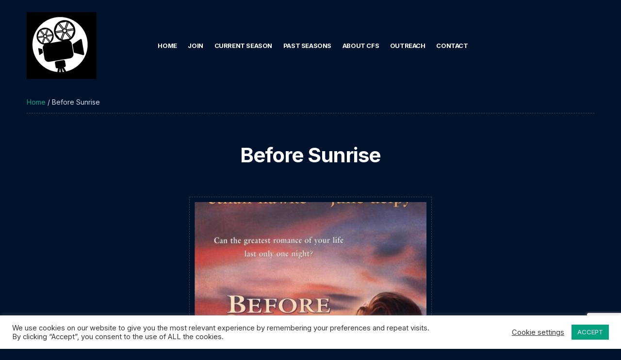

--- FILE ---
content_type: text/html; charset=utf-8
request_url: https://www.google.com/recaptcha/api2/anchor?ar=1&k=6Lfl7Y8aAAAAAJ41HSL4xiiszs9gl-WX1QHY5tlr&co=aHR0cHM6Ly9jaGlsdGVybmZpbG1zb2NpZXR5Lm9yZy51azo0NDM.&hl=en&v=PoyoqOPhxBO7pBk68S4YbpHZ&size=invisible&anchor-ms=20000&execute-ms=30000&cb=nbeup1vp7oke
body_size: 48853
content:
<!DOCTYPE HTML><html dir="ltr" lang="en"><head><meta http-equiv="Content-Type" content="text/html; charset=UTF-8">
<meta http-equiv="X-UA-Compatible" content="IE=edge">
<title>reCAPTCHA</title>
<style type="text/css">
/* cyrillic-ext */
@font-face {
  font-family: 'Roboto';
  font-style: normal;
  font-weight: 400;
  font-stretch: 100%;
  src: url(//fonts.gstatic.com/s/roboto/v48/KFO7CnqEu92Fr1ME7kSn66aGLdTylUAMa3GUBHMdazTgWw.woff2) format('woff2');
  unicode-range: U+0460-052F, U+1C80-1C8A, U+20B4, U+2DE0-2DFF, U+A640-A69F, U+FE2E-FE2F;
}
/* cyrillic */
@font-face {
  font-family: 'Roboto';
  font-style: normal;
  font-weight: 400;
  font-stretch: 100%;
  src: url(//fonts.gstatic.com/s/roboto/v48/KFO7CnqEu92Fr1ME7kSn66aGLdTylUAMa3iUBHMdazTgWw.woff2) format('woff2');
  unicode-range: U+0301, U+0400-045F, U+0490-0491, U+04B0-04B1, U+2116;
}
/* greek-ext */
@font-face {
  font-family: 'Roboto';
  font-style: normal;
  font-weight: 400;
  font-stretch: 100%;
  src: url(//fonts.gstatic.com/s/roboto/v48/KFO7CnqEu92Fr1ME7kSn66aGLdTylUAMa3CUBHMdazTgWw.woff2) format('woff2');
  unicode-range: U+1F00-1FFF;
}
/* greek */
@font-face {
  font-family: 'Roboto';
  font-style: normal;
  font-weight: 400;
  font-stretch: 100%;
  src: url(//fonts.gstatic.com/s/roboto/v48/KFO7CnqEu92Fr1ME7kSn66aGLdTylUAMa3-UBHMdazTgWw.woff2) format('woff2');
  unicode-range: U+0370-0377, U+037A-037F, U+0384-038A, U+038C, U+038E-03A1, U+03A3-03FF;
}
/* math */
@font-face {
  font-family: 'Roboto';
  font-style: normal;
  font-weight: 400;
  font-stretch: 100%;
  src: url(//fonts.gstatic.com/s/roboto/v48/KFO7CnqEu92Fr1ME7kSn66aGLdTylUAMawCUBHMdazTgWw.woff2) format('woff2');
  unicode-range: U+0302-0303, U+0305, U+0307-0308, U+0310, U+0312, U+0315, U+031A, U+0326-0327, U+032C, U+032F-0330, U+0332-0333, U+0338, U+033A, U+0346, U+034D, U+0391-03A1, U+03A3-03A9, U+03B1-03C9, U+03D1, U+03D5-03D6, U+03F0-03F1, U+03F4-03F5, U+2016-2017, U+2034-2038, U+203C, U+2040, U+2043, U+2047, U+2050, U+2057, U+205F, U+2070-2071, U+2074-208E, U+2090-209C, U+20D0-20DC, U+20E1, U+20E5-20EF, U+2100-2112, U+2114-2115, U+2117-2121, U+2123-214F, U+2190, U+2192, U+2194-21AE, U+21B0-21E5, U+21F1-21F2, U+21F4-2211, U+2213-2214, U+2216-22FF, U+2308-230B, U+2310, U+2319, U+231C-2321, U+2336-237A, U+237C, U+2395, U+239B-23B7, U+23D0, U+23DC-23E1, U+2474-2475, U+25AF, U+25B3, U+25B7, U+25BD, U+25C1, U+25CA, U+25CC, U+25FB, U+266D-266F, U+27C0-27FF, U+2900-2AFF, U+2B0E-2B11, U+2B30-2B4C, U+2BFE, U+3030, U+FF5B, U+FF5D, U+1D400-1D7FF, U+1EE00-1EEFF;
}
/* symbols */
@font-face {
  font-family: 'Roboto';
  font-style: normal;
  font-weight: 400;
  font-stretch: 100%;
  src: url(//fonts.gstatic.com/s/roboto/v48/KFO7CnqEu92Fr1ME7kSn66aGLdTylUAMaxKUBHMdazTgWw.woff2) format('woff2');
  unicode-range: U+0001-000C, U+000E-001F, U+007F-009F, U+20DD-20E0, U+20E2-20E4, U+2150-218F, U+2190, U+2192, U+2194-2199, U+21AF, U+21E6-21F0, U+21F3, U+2218-2219, U+2299, U+22C4-22C6, U+2300-243F, U+2440-244A, U+2460-24FF, U+25A0-27BF, U+2800-28FF, U+2921-2922, U+2981, U+29BF, U+29EB, U+2B00-2BFF, U+4DC0-4DFF, U+FFF9-FFFB, U+10140-1018E, U+10190-1019C, U+101A0, U+101D0-101FD, U+102E0-102FB, U+10E60-10E7E, U+1D2C0-1D2D3, U+1D2E0-1D37F, U+1F000-1F0FF, U+1F100-1F1AD, U+1F1E6-1F1FF, U+1F30D-1F30F, U+1F315, U+1F31C, U+1F31E, U+1F320-1F32C, U+1F336, U+1F378, U+1F37D, U+1F382, U+1F393-1F39F, U+1F3A7-1F3A8, U+1F3AC-1F3AF, U+1F3C2, U+1F3C4-1F3C6, U+1F3CA-1F3CE, U+1F3D4-1F3E0, U+1F3ED, U+1F3F1-1F3F3, U+1F3F5-1F3F7, U+1F408, U+1F415, U+1F41F, U+1F426, U+1F43F, U+1F441-1F442, U+1F444, U+1F446-1F449, U+1F44C-1F44E, U+1F453, U+1F46A, U+1F47D, U+1F4A3, U+1F4B0, U+1F4B3, U+1F4B9, U+1F4BB, U+1F4BF, U+1F4C8-1F4CB, U+1F4D6, U+1F4DA, U+1F4DF, U+1F4E3-1F4E6, U+1F4EA-1F4ED, U+1F4F7, U+1F4F9-1F4FB, U+1F4FD-1F4FE, U+1F503, U+1F507-1F50B, U+1F50D, U+1F512-1F513, U+1F53E-1F54A, U+1F54F-1F5FA, U+1F610, U+1F650-1F67F, U+1F687, U+1F68D, U+1F691, U+1F694, U+1F698, U+1F6AD, U+1F6B2, U+1F6B9-1F6BA, U+1F6BC, U+1F6C6-1F6CF, U+1F6D3-1F6D7, U+1F6E0-1F6EA, U+1F6F0-1F6F3, U+1F6F7-1F6FC, U+1F700-1F7FF, U+1F800-1F80B, U+1F810-1F847, U+1F850-1F859, U+1F860-1F887, U+1F890-1F8AD, U+1F8B0-1F8BB, U+1F8C0-1F8C1, U+1F900-1F90B, U+1F93B, U+1F946, U+1F984, U+1F996, U+1F9E9, U+1FA00-1FA6F, U+1FA70-1FA7C, U+1FA80-1FA89, U+1FA8F-1FAC6, U+1FACE-1FADC, U+1FADF-1FAE9, U+1FAF0-1FAF8, U+1FB00-1FBFF;
}
/* vietnamese */
@font-face {
  font-family: 'Roboto';
  font-style: normal;
  font-weight: 400;
  font-stretch: 100%;
  src: url(//fonts.gstatic.com/s/roboto/v48/KFO7CnqEu92Fr1ME7kSn66aGLdTylUAMa3OUBHMdazTgWw.woff2) format('woff2');
  unicode-range: U+0102-0103, U+0110-0111, U+0128-0129, U+0168-0169, U+01A0-01A1, U+01AF-01B0, U+0300-0301, U+0303-0304, U+0308-0309, U+0323, U+0329, U+1EA0-1EF9, U+20AB;
}
/* latin-ext */
@font-face {
  font-family: 'Roboto';
  font-style: normal;
  font-weight: 400;
  font-stretch: 100%;
  src: url(//fonts.gstatic.com/s/roboto/v48/KFO7CnqEu92Fr1ME7kSn66aGLdTylUAMa3KUBHMdazTgWw.woff2) format('woff2');
  unicode-range: U+0100-02BA, U+02BD-02C5, U+02C7-02CC, U+02CE-02D7, U+02DD-02FF, U+0304, U+0308, U+0329, U+1D00-1DBF, U+1E00-1E9F, U+1EF2-1EFF, U+2020, U+20A0-20AB, U+20AD-20C0, U+2113, U+2C60-2C7F, U+A720-A7FF;
}
/* latin */
@font-face {
  font-family: 'Roboto';
  font-style: normal;
  font-weight: 400;
  font-stretch: 100%;
  src: url(//fonts.gstatic.com/s/roboto/v48/KFO7CnqEu92Fr1ME7kSn66aGLdTylUAMa3yUBHMdazQ.woff2) format('woff2');
  unicode-range: U+0000-00FF, U+0131, U+0152-0153, U+02BB-02BC, U+02C6, U+02DA, U+02DC, U+0304, U+0308, U+0329, U+2000-206F, U+20AC, U+2122, U+2191, U+2193, U+2212, U+2215, U+FEFF, U+FFFD;
}
/* cyrillic-ext */
@font-face {
  font-family: 'Roboto';
  font-style: normal;
  font-weight: 500;
  font-stretch: 100%;
  src: url(//fonts.gstatic.com/s/roboto/v48/KFO7CnqEu92Fr1ME7kSn66aGLdTylUAMa3GUBHMdazTgWw.woff2) format('woff2');
  unicode-range: U+0460-052F, U+1C80-1C8A, U+20B4, U+2DE0-2DFF, U+A640-A69F, U+FE2E-FE2F;
}
/* cyrillic */
@font-face {
  font-family: 'Roboto';
  font-style: normal;
  font-weight: 500;
  font-stretch: 100%;
  src: url(//fonts.gstatic.com/s/roboto/v48/KFO7CnqEu92Fr1ME7kSn66aGLdTylUAMa3iUBHMdazTgWw.woff2) format('woff2');
  unicode-range: U+0301, U+0400-045F, U+0490-0491, U+04B0-04B1, U+2116;
}
/* greek-ext */
@font-face {
  font-family: 'Roboto';
  font-style: normal;
  font-weight: 500;
  font-stretch: 100%;
  src: url(//fonts.gstatic.com/s/roboto/v48/KFO7CnqEu92Fr1ME7kSn66aGLdTylUAMa3CUBHMdazTgWw.woff2) format('woff2');
  unicode-range: U+1F00-1FFF;
}
/* greek */
@font-face {
  font-family: 'Roboto';
  font-style: normal;
  font-weight: 500;
  font-stretch: 100%;
  src: url(//fonts.gstatic.com/s/roboto/v48/KFO7CnqEu92Fr1ME7kSn66aGLdTylUAMa3-UBHMdazTgWw.woff2) format('woff2');
  unicode-range: U+0370-0377, U+037A-037F, U+0384-038A, U+038C, U+038E-03A1, U+03A3-03FF;
}
/* math */
@font-face {
  font-family: 'Roboto';
  font-style: normal;
  font-weight: 500;
  font-stretch: 100%;
  src: url(//fonts.gstatic.com/s/roboto/v48/KFO7CnqEu92Fr1ME7kSn66aGLdTylUAMawCUBHMdazTgWw.woff2) format('woff2');
  unicode-range: U+0302-0303, U+0305, U+0307-0308, U+0310, U+0312, U+0315, U+031A, U+0326-0327, U+032C, U+032F-0330, U+0332-0333, U+0338, U+033A, U+0346, U+034D, U+0391-03A1, U+03A3-03A9, U+03B1-03C9, U+03D1, U+03D5-03D6, U+03F0-03F1, U+03F4-03F5, U+2016-2017, U+2034-2038, U+203C, U+2040, U+2043, U+2047, U+2050, U+2057, U+205F, U+2070-2071, U+2074-208E, U+2090-209C, U+20D0-20DC, U+20E1, U+20E5-20EF, U+2100-2112, U+2114-2115, U+2117-2121, U+2123-214F, U+2190, U+2192, U+2194-21AE, U+21B0-21E5, U+21F1-21F2, U+21F4-2211, U+2213-2214, U+2216-22FF, U+2308-230B, U+2310, U+2319, U+231C-2321, U+2336-237A, U+237C, U+2395, U+239B-23B7, U+23D0, U+23DC-23E1, U+2474-2475, U+25AF, U+25B3, U+25B7, U+25BD, U+25C1, U+25CA, U+25CC, U+25FB, U+266D-266F, U+27C0-27FF, U+2900-2AFF, U+2B0E-2B11, U+2B30-2B4C, U+2BFE, U+3030, U+FF5B, U+FF5D, U+1D400-1D7FF, U+1EE00-1EEFF;
}
/* symbols */
@font-face {
  font-family: 'Roboto';
  font-style: normal;
  font-weight: 500;
  font-stretch: 100%;
  src: url(//fonts.gstatic.com/s/roboto/v48/KFO7CnqEu92Fr1ME7kSn66aGLdTylUAMaxKUBHMdazTgWw.woff2) format('woff2');
  unicode-range: U+0001-000C, U+000E-001F, U+007F-009F, U+20DD-20E0, U+20E2-20E4, U+2150-218F, U+2190, U+2192, U+2194-2199, U+21AF, U+21E6-21F0, U+21F3, U+2218-2219, U+2299, U+22C4-22C6, U+2300-243F, U+2440-244A, U+2460-24FF, U+25A0-27BF, U+2800-28FF, U+2921-2922, U+2981, U+29BF, U+29EB, U+2B00-2BFF, U+4DC0-4DFF, U+FFF9-FFFB, U+10140-1018E, U+10190-1019C, U+101A0, U+101D0-101FD, U+102E0-102FB, U+10E60-10E7E, U+1D2C0-1D2D3, U+1D2E0-1D37F, U+1F000-1F0FF, U+1F100-1F1AD, U+1F1E6-1F1FF, U+1F30D-1F30F, U+1F315, U+1F31C, U+1F31E, U+1F320-1F32C, U+1F336, U+1F378, U+1F37D, U+1F382, U+1F393-1F39F, U+1F3A7-1F3A8, U+1F3AC-1F3AF, U+1F3C2, U+1F3C4-1F3C6, U+1F3CA-1F3CE, U+1F3D4-1F3E0, U+1F3ED, U+1F3F1-1F3F3, U+1F3F5-1F3F7, U+1F408, U+1F415, U+1F41F, U+1F426, U+1F43F, U+1F441-1F442, U+1F444, U+1F446-1F449, U+1F44C-1F44E, U+1F453, U+1F46A, U+1F47D, U+1F4A3, U+1F4B0, U+1F4B3, U+1F4B9, U+1F4BB, U+1F4BF, U+1F4C8-1F4CB, U+1F4D6, U+1F4DA, U+1F4DF, U+1F4E3-1F4E6, U+1F4EA-1F4ED, U+1F4F7, U+1F4F9-1F4FB, U+1F4FD-1F4FE, U+1F503, U+1F507-1F50B, U+1F50D, U+1F512-1F513, U+1F53E-1F54A, U+1F54F-1F5FA, U+1F610, U+1F650-1F67F, U+1F687, U+1F68D, U+1F691, U+1F694, U+1F698, U+1F6AD, U+1F6B2, U+1F6B9-1F6BA, U+1F6BC, U+1F6C6-1F6CF, U+1F6D3-1F6D7, U+1F6E0-1F6EA, U+1F6F0-1F6F3, U+1F6F7-1F6FC, U+1F700-1F7FF, U+1F800-1F80B, U+1F810-1F847, U+1F850-1F859, U+1F860-1F887, U+1F890-1F8AD, U+1F8B0-1F8BB, U+1F8C0-1F8C1, U+1F900-1F90B, U+1F93B, U+1F946, U+1F984, U+1F996, U+1F9E9, U+1FA00-1FA6F, U+1FA70-1FA7C, U+1FA80-1FA89, U+1FA8F-1FAC6, U+1FACE-1FADC, U+1FADF-1FAE9, U+1FAF0-1FAF8, U+1FB00-1FBFF;
}
/* vietnamese */
@font-face {
  font-family: 'Roboto';
  font-style: normal;
  font-weight: 500;
  font-stretch: 100%;
  src: url(//fonts.gstatic.com/s/roboto/v48/KFO7CnqEu92Fr1ME7kSn66aGLdTylUAMa3OUBHMdazTgWw.woff2) format('woff2');
  unicode-range: U+0102-0103, U+0110-0111, U+0128-0129, U+0168-0169, U+01A0-01A1, U+01AF-01B0, U+0300-0301, U+0303-0304, U+0308-0309, U+0323, U+0329, U+1EA0-1EF9, U+20AB;
}
/* latin-ext */
@font-face {
  font-family: 'Roboto';
  font-style: normal;
  font-weight: 500;
  font-stretch: 100%;
  src: url(//fonts.gstatic.com/s/roboto/v48/KFO7CnqEu92Fr1ME7kSn66aGLdTylUAMa3KUBHMdazTgWw.woff2) format('woff2');
  unicode-range: U+0100-02BA, U+02BD-02C5, U+02C7-02CC, U+02CE-02D7, U+02DD-02FF, U+0304, U+0308, U+0329, U+1D00-1DBF, U+1E00-1E9F, U+1EF2-1EFF, U+2020, U+20A0-20AB, U+20AD-20C0, U+2113, U+2C60-2C7F, U+A720-A7FF;
}
/* latin */
@font-face {
  font-family: 'Roboto';
  font-style: normal;
  font-weight: 500;
  font-stretch: 100%;
  src: url(//fonts.gstatic.com/s/roboto/v48/KFO7CnqEu92Fr1ME7kSn66aGLdTylUAMa3yUBHMdazQ.woff2) format('woff2');
  unicode-range: U+0000-00FF, U+0131, U+0152-0153, U+02BB-02BC, U+02C6, U+02DA, U+02DC, U+0304, U+0308, U+0329, U+2000-206F, U+20AC, U+2122, U+2191, U+2193, U+2212, U+2215, U+FEFF, U+FFFD;
}
/* cyrillic-ext */
@font-face {
  font-family: 'Roboto';
  font-style: normal;
  font-weight: 900;
  font-stretch: 100%;
  src: url(//fonts.gstatic.com/s/roboto/v48/KFO7CnqEu92Fr1ME7kSn66aGLdTylUAMa3GUBHMdazTgWw.woff2) format('woff2');
  unicode-range: U+0460-052F, U+1C80-1C8A, U+20B4, U+2DE0-2DFF, U+A640-A69F, U+FE2E-FE2F;
}
/* cyrillic */
@font-face {
  font-family: 'Roboto';
  font-style: normal;
  font-weight: 900;
  font-stretch: 100%;
  src: url(//fonts.gstatic.com/s/roboto/v48/KFO7CnqEu92Fr1ME7kSn66aGLdTylUAMa3iUBHMdazTgWw.woff2) format('woff2');
  unicode-range: U+0301, U+0400-045F, U+0490-0491, U+04B0-04B1, U+2116;
}
/* greek-ext */
@font-face {
  font-family: 'Roboto';
  font-style: normal;
  font-weight: 900;
  font-stretch: 100%;
  src: url(//fonts.gstatic.com/s/roboto/v48/KFO7CnqEu92Fr1ME7kSn66aGLdTylUAMa3CUBHMdazTgWw.woff2) format('woff2');
  unicode-range: U+1F00-1FFF;
}
/* greek */
@font-face {
  font-family: 'Roboto';
  font-style: normal;
  font-weight: 900;
  font-stretch: 100%;
  src: url(//fonts.gstatic.com/s/roboto/v48/KFO7CnqEu92Fr1ME7kSn66aGLdTylUAMa3-UBHMdazTgWw.woff2) format('woff2');
  unicode-range: U+0370-0377, U+037A-037F, U+0384-038A, U+038C, U+038E-03A1, U+03A3-03FF;
}
/* math */
@font-face {
  font-family: 'Roboto';
  font-style: normal;
  font-weight: 900;
  font-stretch: 100%;
  src: url(//fonts.gstatic.com/s/roboto/v48/KFO7CnqEu92Fr1ME7kSn66aGLdTylUAMawCUBHMdazTgWw.woff2) format('woff2');
  unicode-range: U+0302-0303, U+0305, U+0307-0308, U+0310, U+0312, U+0315, U+031A, U+0326-0327, U+032C, U+032F-0330, U+0332-0333, U+0338, U+033A, U+0346, U+034D, U+0391-03A1, U+03A3-03A9, U+03B1-03C9, U+03D1, U+03D5-03D6, U+03F0-03F1, U+03F4-03F5, U+2016-2017, U+2034-2038, U+203C, U+2040, U+2043, U+2047, U+2050, U+2057, U+205F, U+2070-2071, U+2074-208E, U+2090-209C, U+20D0-20DC, U+20E1, U+20E5-20EF, U+2100-2112, U+2114-2115, U+2117-2121, U+2123-214F, U+2190, U+2192, U+2194-21AE, U+21B0-21E5, U+21F1-21F2, U+21F4-2211, U+2213-2214, U+2216-22FF, U+2308-230B, U+2310, U+2319, U+231C-2321, U+2336-237A, U+237C, U+2395, U+239B-23B7, U+23D0, U+23DC-23E1, U+2474-2475, U+25AF, U+25B3, U+25B7, U+25BD, U+25C1, U+25CA, U+25CC, U+25FB, U+266D-266F, U+27C0-27FF, U+2900-2AFF, U+2B0E-2B11, U+2B30-2B4C, U+2BFE, U+3030, U+FF5B, U+FF5D, U+1D400-1D7FF, U+1EE00-1EEFF;
}
/* symbols */
@font-face {
  font-family: 'Roboto';
  font-style: normal;
  font-weight: 900;
  font-stretch: 100%;
  src: url(//fonts.gstatic.com/s/roboto/v48/KFO7CnqEu92Fr1ME7kSn66aGLdTylUAMaxKUBHMdazTgWw.woff2) format('woff2');
  unicode-range: U+0001-000C, U+000E-001F, U+007F-009F, U+20DD-20E0, U+20E2-20E4, U+2150-218F, U+2190, U+2192, U+2194-2199, U+21AF, U+21E6-21F0, U+21F3, U+2218-2219, U+2299, U+22C4-22C6, U+2300-243F, U+2440-244A, U+2460-24FF, U+25A0-27BF, U+2800-28FF, U+2921-2922, U+2981, U+29BF, U+29EB, U+2B00-2BFF, U+4DC0-4DFF, U+FFF9-FFFB, U+10140-1018E, U+10190-1019C, U+101A0, U+101D0-101FD, U+102E0-102FB, U+10E60-10E7E, U+1D2C0-1D2D3, U+1D2E0-1D37F, U+1F000-1F0FF, U+1F100-1F1AD, U+1F1E6-1F1FF, U+1F30D-1F30F, U+1F315, U+1F31C, U+1F31E, U+1F320-1F32C, U+1F336, U+1F378, U+1F37D, U+1F382, U+1F393-1F39F, U+1F3A7-1F3A8, U+1F3AC-1F3AF, U+1F3C2, U+1F3C4-1F3C6, U+1F3CA-1F3CE, U+1F3D4-1F3E0, U+1F3ED, U+1F3F1-1F3F3, U+1F3F5-1F3F7, U+1F408, U+1F415, U+1F41F, U+1F426, U+1F43F, U+1F441-1F442, U+1F444, U+1F446-1F449, U+1F44C-1F44E, U+1F453, U+1F46A, U+1F47D, U+1F4A3, U+1F4B0, U+1F4B3, U+1F4B9, U+1F4BB, U+1F4BF, U+1F4C8-1F4CB, U+1F4D6, U+1F4DA, U+1F4DF, U+1F4E3-1F4E6, U+1F4EA-1F4ED, U+1F4F7, U+1F4F9-1F4FB, U+1F4FD-1F4FE, U+1F503, U+1F507-1F50B, U+1F50D, U+1F512-1F513, U+1F53E-1F54A, U+1F54F-1F5FA, U+1F610, U+1F650-1F67F, U+1F687, U+1F68D, U+1F691, U+1F694, U+1F698, U+1F6AD, U+1F6B2, U+1F6B9-1F6BA, U+1F6BC, U+1F6C6-1F6CF, U+1F6D3-1F6D7, U+1F6E0-1F6EA, U+1F6F0-1F6F3, U+1F6F7-1F6FC, U+1F700-1F7FF, U+1F800-1F80B, U+1F810-1F847, U+1F850-1F859, U+1F860-1F887, U+1F890-1F8AD, U+1F8B0-1F8BB, U+1F8C0-1F8C1, U+1F900-1F90B, U+1F93B, U+1F946, U+1F984, U+1F996, U+1F9E9, U+1FA00-1FA6F, U+1FA70-1FA7C, U+1FA80-1FA89, U+1FA8F-1FAC6, U+1FACE-1FADC, U+1FADF-1FAE9, U+1FAF0-1FAF8, U+1FB00-1FBFF;
}
/* vietnamese */
@font-face {
  font-family: 'Roboto';
  font-style: normal;
  font-weight: 900;
  font-stretch: 100%;
  src: url(//fonts.gstatic.com/s/roboto/v48/KFO7CnqEu92Fr1ME7kSn66aGLdTylUAMa3OUBHMdazTgWw.woff2) format('woff2');
  unicode-range: U+0102-0103, U+0110-0111, U+0128-0129, U+0168-0169, U+01A0-01A1, U+01AF-01B0, U+0300-0301, U+0303-0304, U+0308-0309, U+0323, U+0329, U+1EA0-1EF9, U+20AB;
}
/* latin-ext */
@font-face {
  font-family: 'Roboto';
  font-style: normal;
  font-weight: 900;
  font-stretch: 100%;
  src: url(//fonts.gstatic.com/s/roboto/v48/KFO7CnqEu92Fr1ME7kSn66aGLdTylUAMa3KUBHMdazTgWw.woff2) format('woff2');
  unicode-range: U+0100-02BA, U+02BD-02C5, U+02C7-02CC, U+02CE-02D7, U+02DD-02FF, U+0304, U+0308, U+0329, U+1D00-1DBF, U+1E00-1E9F, U+1EF2-1EFF, U+2020, U+20A0-20AB, U+20AD-20C0, U+2113, U+2C60-2C7F, U+A720-A7FF;
}
/* latin */
@font-face {
  font-family: 'Roboto';
  font-style: normal;
  font-weight: 900;
  font-stretch: 100%;
  src: url(//fonts.gstatic.com/s/roboto/v48/KFO7CnqEu92Fr1ME7kSn66aGLdTylUAMa3yUBHMdazQ.woff2) format('woff2');
  unicode-range: U+0000-00FF, U+0131, U+0152-0153, U+02BB-02BC, U+02C6, U+02DA, U+02DC, U+0304, U+0308, U+0329, U+2000-206F, U+20AC, U+2122, U+2191, U+2193, U+2212, U+2215, U+FEFF, U+FFFD;
}

</style>
<link rel="stylesheet" type="text/css" href="https://www.gstatic.com/recaptcha/releases/PoyoqOPhxBO7pBk68S4YbpHZ/styles__ltr.css">
<script nonce="jJKAaJYiUVUDRk26pOpjhg" type="text/javascript">window['__recaptcha_api'] = 'https://www.google.com/recaptcha/api2/';</script>
<script type="text/javascript" src="https://www.gstatic.com/recaptcha/releases/PoyoqOPhxBO7pBk68S4YbpHZ/recaptcha__en.js" nonce="jJKAaJYiUVUDRk26pOpjhg">
      
    </script></head>
<body><div id="rc-anchor-alert" class="rc-anchor-alert"></div>
<input type="hidden" id="recaptcha-token" value="[base64]">
<script type="text/javascript" nonce="jJKAaJYiUVUDRk26pOpjhg">
      recaptcha.anchor.Main.init("[\x22ainput\x22,[\x22bgdata\x22,\x22\x22,\[base64]/[base64]/[base64]/ZyhXLGgpOnEoW04sMjEsbF0sVywwKSxoKSxmYWxzZSxmYWxzZSl9Y2F0Y2goayl7RygzNTgsVyk/[base64]/[base64]/[base64]/[base64]/[base64]/[base64]/[base64]/bmV3IEJbT10oRFswXSk6dz09Mj9uZXcgQltPXShEWzBdLERbMV0pOnc9PTM/bmV3IEJbT10oRFswXSxEWzFdLERbMl0pOnc9PTQ/[base64]/[base64]/[base64]/[base64]/[base64]\\u003d\x22,\[base64]\x22,\[base64]/Cg1YscAdSQMK7woHCtSlNaEQfwpTCgcKQXcOzwoDDvXHDnXzCtMOEwrEQWTtSw604GsKcG8OCw57Do1gqccKKwp1XYcOcwq/Dvh/DlHPCm1QiWcOuw4MNwrlHwrJySkfCusOmfGchLMKfTG4gwpoTGkfCpcKywr8lacOTwpAAwr/[base64]/Dqkh/[base64]/DnMOUPcKRw7LDoA/[base64]/[base64]/DvxTCiS/CvcONw557w61Jw6ASwoxdwq7CnQxpF8KQM8Kyw6TCoCIsw5QkwpE2DcOawrTCiW3CksKdHsO2TMKNwpnDmUTDoBJbwp3CmcOew4ISwqRow5XCq8OQaiPDhUtPQGvCujPCiA3Cuy5tDR3Cs8KYHBNlwoHCmEPDpMOKHsKdEmVbLcOAWcK2w5nCvW/CpsKfC8O6w6LCp8KQw4tdJ1jCjsOzw79QwpvDgMOZFMOZLcKawonCi8O9wpIqV8ODYcKcWMO9wqISwoIiREJiYhTCi8O+DkHDvMOBw69iw63Dp8O5SH7DlUhwwrfCijk9MWwCLMK6ScKYQncew4LDqWVtw4LCgCxeG8KQaFTDncOkwoYVwoRbwosYwrfCmMKdwpPDok/Cn1dHw5ped8OoQ0LDvMOlHMOMAyTDky8kw5/CqWTCv8OZw6zCiE1hMyzCh8KGw6tBUMKlwqVvwonDljzDtCkhw68zw4AIwq/DiCl6w4UuO8KibCl8eB3DnMO7RAvCjMOvwp5Gwq9Lw5/CgMOSw5wNU8O7w68meR/[base64]/NsOvUGPCkHDCr8OQw43DgnHCihcxw6IJHWHDgcKEw5jDhMOTWmDDgRnDr8KIw6jDr2BBY8KewqtZw6bDpyrDicKhwoccw6wCKnbCvjEiTGDCmcORWsKnEcOIwojCtRJ3ccO5woBzw6fCpywYfMO/wpAzwozDhMK0w7N3wq8jFyNkw68sMSzCscKAwo0Rw6/Dkh4iwpYCdz0bYE/DvR08w6LCocKbTcKHKMOEUQrCv8KbwrPDrsK9wqp/wodGJg/CuiDDhiJ+wpTDtzwNAVHDmXpIehsfw6jDncKIw650w5bCp8OHIsOlMsKYDcKjPUF2woXChTrCnEzDlwTCqB3CoMKZIcOQdiw+H21QKsOGw6NLw5Voc8KJwqrCrnMOGDcuw5PCkzslIz/CowIQwoXCqD0MLcKSScK/w4LDj0hAw5gXw5PCj8O3wrLDuDtKwppZw5M8woHDtTgBw6c5O30OwpgtT8OPw67DmgAKw4cQe8O4wo/CocOFwrXCl155ZnYBOj3CocKEICLCrx45WsOGKMKZwpA2w63CicO8In4/T8K+VcOifcODw7ETwpnDpMOuGMKND8Kkwo13Yztqw5AQwrhxWzIKGQ7ChcKucxDDtcK7wpLCgC/DuMKkw5TDsxkNC0IGw5fDlcOJNX5cw514Ni4MLQPClCIHwoPCisOWOFl9Z1UQw7zCgS7CiFjCq8Klw5bDmCZFw5pIw74LLsOjw6bDt1FMwo8gJ2dEw5d1HMOtLEzCuj4Vw6IHwqLCnkhHJCNBw5AsH8OQOVBfIMKxfcKZISluw6zDvcK/wrUqJlPCpRLCl2PDsV1sOjfCi23CvsOlH8KdwpwHdichw6E7IS7CgSB+ZCMlDiRBCC4/wr8Uw6hpw587B8KkKMKwc0nCjAZVFQTCncO1wofDtcO6wq92XMKrAmTCk3LDgGh9wppSecOUYClmw4gew4DDhMOSwpYJRwttwoAtHHbCjsK2BmFkbnVuE3hNUW1Hw6Arw5XCiRAxwpY8w4cxwoU7w5Acw606woE0w73DiCDClQBEw5bDnUNtI0EHQFgywoF/GxgIc0PChMOKw73DpWXDijLDhhjDlHFtKSJ6IMO3w4TDpgBaTMOqw5FjwqfDrsOTw757woRhNsKPXMOrFnTCt8KAw6ArIcORw5Q5wr7ChDnCs8O8IRPDrwsZYhXDvcOSXMK2w6E/[base64]/CtcOEMS9xwp4awoApXzrCnTvDnMK7w5gkw7nDuUocw4EIwopSGEDCgcKEwoUwwokOw5Rfw59Uwo5/wrQcXFs4wobCoV3DtsKawp7DhUg9FcKnw5fDgcO3K38+KBjCisK2Ty/[base64]/CjsKVBsKrS8OVSSfCqj/[base64]/DpgN/w6Q/wqfDkSXCpznDljYuTS3CrsKTwonDtMKMaEHDg8OsXwhqQWQ7w73Cs8KEXcKIJDTCusOKGhJEWgQIw6cXd8Krwp/CgsOuw59pWcO2MW8WwrLCgiRCKsOrwqLCmnJ4Til7w77DqcOGEMOHw5/ClS9xN8K2RVjDrXnCtmJbw61uP8O6RcOQw4XCkDzChHk3FcKzwoxCbsOzw4jDtMKcwoZFCX8DwqLChcOkTQx+Zy/CrytcMMO8XcOfFE1XwrnDpVzCpsO7asKwUcOkGcOTF8OPIcO1wqYKw49LCzbDtikhD3bDiijDgA8uwo4xPxhjQBkpNQ/ClcKMasOTIcOBw5zDpQLCribDt8OcwqrDhHNCw7fCj8O4w6glB8KbdcO9wpHDpjTCgw7DnhM4T8KDVXjDjTtaH8KUw5cSw6dbZsKXPjImw7bCnjhraVwcw5/Du8K1DhnCs8O8wqfDvsOpw4s4JVZkwpLCvsKcw6ZQPsK9w6/DqcKCGsKNw5nCl8KDwobCkWUwFMK8wrhTw5ZIPcKpwq3CnMKUND/CmMOKYR7CgcKuIjfChcKjw7fClXbDpwLCrcOIwpxfw5fCncO1DEbDkTPCgV3DvsOywq/DvT/[base64]/DuyMMdVPDlH3DhMK/w7Jhw7tyAsK/[base64]/CihvCiMKwcsKqw69EwrXCgitQMyRVw7TCiy/Cm8KzwqbChzcVwrcfwqJ3KMOUw5XDtMOUOMOgwpVcw6Qhw7w1GhRfFCzDjQzDvXDCtMOzGsOxWgoCwqMxMMOmcRZowr7DosKUXl3CkcKHXUV4SsKGUcO6aUTDin9Lw55nMS/DkBQeSnHCjsKqT8KHw6jDkAgowoAPwoIJwpHDimA1wr7Dl8K4w7UkwoLCsMK8w70dR8OnwrfDuzgAccK9KsOWXyUWw7ByZjHDvcKaO8KOw6E/asKQV1vCi0rCt8Kawp7Cm8KYwpN3PsKKe8Kjwo/DksKyw7xlw4HDiDLCq8KowqUOEXhrPk0Bw5bCtsOaYMKbWMOyZiLCsHrDt8K5w5gOwrMkMcO0czd5w7zCgMK3Gy8YUi3CkMOLK3nDm2tAYsO+QMK+fgUBwp/DgcOYwq7CvjkEf8OHw7XCnMKOw4Mxw4tOw717w6LDlMOwacK/I8O3w6dPwoYXAsKzMFUvw5XCrBAdw7zCiD04wr/DhnLCnlU0w5LCrcO5wp91PSvCvsOmwpwdO8OzRsK7w4ItJMOfP1ATK2vDv8KVAMOFKsOIaAZRQcK8K8OBchc6bT7Ct8K2w5J4HcO3ZmxLTjN/[base64]/[base64]/CkltWBDUDBMK0Y0rCksKUXgfDsMKvw6HDkMKXw6rCi8OnZcOew7nDlsOkQsKpeMK/wpJfKgfDvD5xT8O7w6vDkMKABMOCR8O2w4sGInvCkAfDmhxiLjRxcHtDFHUwwoIew5AhwqfCs8KZIcOFw5fDsUZnHnMtA8KXdADDuMKOw7fDoMKkXFXCssOaFnDDscKAIlTDsz9SwoTCt10BwqvCsR5DKj/DqcORRlIFRQF8w4zDqmVoJBQlwpNhKsOTw68lDcKvwpk+w4okesOjwpTCpmMTwqnDpTjCpsOPL3zDmsKWJcO7UcKXw5vChMKKCTtWw4TDsFdFF8Kaw61VdiLCkDI/wpwSJWpUw5LCu0diw7bDn8OOWcKCwprCog/[base64]/DmlbDm8KmcsKBwqJFwofCmz5ja1LDj03CuVxzX00nwqzDl0XDpsOKKSHDmsKPJMKASMKAQz7CjcKSwrnDsMKYAj3ClXrDuUMJw5/[base64]/CggPDmsOWUMOOTsO3esOowrfCh8OJLn3CjUJ0w6I7wpMDw6/[base64]/[base64]/Tjk3Exo2wrHCqMKdHiHDnMKdZsKYCMKfJkHCksOHwqfDg1IZTiXDtMK0XsO/wqolThLDmF9sw4TDl2vCt3fDosKJasOgbQHDg2LCgTvDs8Otw7DCqsOxwqzDoigNwq/[base64]/JsKjKwLDnhHDsmXDr8KlfcKaeWPDrcOqHHkQfMKQKBPDscKtFcOBMsOnw7ZddDPCl8KFBMOkTMK8wojDu8ORwp7DimjDhAAhHcKwU2PCpcO/wqYgw5/DssKWw7zDpR5cw6cdwqfCi0PDuyBzNwhYCcO8w63Du8OeAcKkSsO4F8OQQQRwWQUtJ8KSwqNnbDrDqsKGwojDqHk7w4XCh3trMMKJaS3DkcKew6HDmMOMdANFP8KhaHfClQoow6TCscKdK8O2w7DCvwfCpjzCsGfCliLCssOhw5vDkcKxw4MzwozDomPDqsOhCy5/w40AwqTDm8OUwr/DnsO/w5ZNwrHDi8KLKGTChmfCnXN5EsOwWMKHBGJnAFbDlUVkwqMzwqnDr2UMwpIowo9lA0/[base64]/DlFjDiMKzQWvDsjdlXcKvwprCsVHDu8OxwrlQShjDlcOqwq7DkAMuw6DDngPCgsOIw73Dqz3DtAzChMObw6BzBcOuFcKIw6F9ZW/CmQ0KZsOxw7AHwrvDkXHDhVzCvMOiwoHCixfCscK9w5/CtMOTTV0VDcKuwpfCscK0RWDDnivCmMKUWSXCpsK/T8K7w6fDrmHDisOnw6/CuC9Dw4QBw5vCt8OmwrPCm2RoYnDDuGDDvMKkDsOUIU9tAQgpcsKtw5RNwpnCiyI/w7NOw4dUMk4mwqcqQ1jCuWrDrUY/wqhqw77CusKLUMKlES4fwrnDt8OoRwJcwoADw7F4VxDDqMOHw7UcT8O1wqnDgT14GcOkwq/Dt2VNwqJgKcKaWlPCol7CmcKIw7Z/w7DCsMKOwqHCusO4UGnDgMKMwpQLL8Oaw4nDuSExwpEMaC4IwpQDwqrDgsO1Nw0owpR+w5XDssKbGsKiw419w5ACXcKVwqAowoDDjRF+JSZowrsbw5PDoMK1wo/Cgm16woEow4fDgVfDlsKaw4ECZsKSNiTCmzIsXFHCucO2JsKHw6dZcFDCkA4oXsOmw5rCgsKFwqjCs8K/w6fDs8OrbCjDocKFUcKxw7XCkSZHUsOuw6bDgcO4wpXClkPDk8OtMyhUQ8OdFMKjDDNsfcOpOz/CjsKDKjAdw40tV2ddwq3CrMOmw4HDlMOCbS1rw7gSw7Ifw6HDhCMBwoYdw6jCvMOWHcKiw53Cp1jDncKBOB4gVsKiw73ColY3SSHDun/DkwNmwpLDm8ObThTDpxQWIsOww6TDkHzDgMOQwrdDwrgBAh0pKVwIw5HCjMOWwpkcPEzDv0LDtcOyw6LCjDXDnMOxCxjDo8KPIcKNd8K/[base64]/[base64]/[base64]/YcKzbDHCk8O9wp/ClgsDFMOOwosAwoIZK8OKGcKGwod9P3gUBMK9w4PClATCn1Exw5Jlwo3ClsKmw71IfWXChjN8w6AMwpvDo8KGWxtswo3CljBHPC1Xw4LDhMKxNMO/wozDuMKww67DtsKtwrklwplsGzpUesOYwp7DuQoTw4DDnMKIZMKCw73DhMKXworDicO1wrrDosKKwqXCjhDDiWzCu8OPwrhYYsOWwrZyM2LDnwReHRfDu8KcYcK+T8KUw7TDpxJsQMKdFDPDmcKeVMOXwpVJwqYmw7dYPsKawp5eecOecCZJwrNzw5/DlhfDvmw9BELCl33DkTNOw6YNwpTCingQw5HDjsKmwrg7Al/DoUvCt8OtI1rDosOxwqozCMODwpjDhhM9w7VOwpjCjcONw7Ufw4lKEQnClDICw6BywrrDmMOxBnzCi2kBEH/CicOVw4Miw5XClCPDmsOJw6nCn8OaPFw1wqZnw7cjW8OOA8Kww5LCgsOswrjCl8O8w4tddlnCtGZTMW5cw78gJ8KfwqZOwq5XwqfCpMKqdMKYMDHCn3HDpULCvcO/PUMVwo7DtMOFTGPDsHI2wo/Cm8Krw5bDk1Erwpg0Nm3Cq8OHwopTwr1Sw547wqzCmAjDocOOJS3Dn3A+QxvDocOOw5rChsKzU1NAw7rDrcOKwrN8w5Yaw45AIiLDtk3DlMKkw6jDicOOw5R0wqvCm2/CklNew53CpMKjb21awoI2w4TCm0chVsOQQsOhWMO0T8OywpHDp3/DtcODw4/Dr3ISKMO8PMOFMH3CiypxY8OORcKzwqDDvSQHQw3DisKwwqzDj8O0woEMBT/DihfCmlwAJE9qwoZWHsOWw6rDscKxwpHCnMOWw5DChcK1LsKjwrU/[base64]/[base64]/wqAHdMKOw5rCghIAw6VvwrfDvg5Hwo1ywr/DjR3DlmPCmsONw7nCksK3KcOqwo/[base64]/[base64]/DjBAffF1mKjtww6llwqYww5QsesKEwptnwroYwr/CmcOfL8K9ADRqHT/[base64]/Cjlwnwp5tMSXDiyzDi8KIesOPwpzDgCvCssOMwp1pwpIjwo0rJVbCp1kPCsOJwocoSlbDnsKWwrN5w68ADsK0aMKFAhJDwo50w6dpw4IDw5FSw6MUwobDkMKSOcOGX8KFwoxCYsKFeMKjwpNjwoHDgMObw4DDnz3DusKBblUUTsOqw4zChMOfJ8KPw6/Cvwx3w6YCw7QQw5rDpGjDgMOoU8OdcsKFWcO6LcOEE8OJw5nCrULDusKTw6DDpEnCtGnCnDDCmC7DmMOPwpQsLcOhMcODGcKPw5Enw5hNwoBUw4RCw7A7wq4FK3xaDcKywrMzw5/ChUsaRDQ5w5nCp0YDw5Idw4EMwpXCo8OIw7jCsylmw4Y3HMKtIMOeZMKrRsKIEVjDiyJgeAx4wrjCpMKtW8O7NS/Dq8KHRsK8w4pIwpnCsVnCrcO+woPCkh/[base64]/CtcKqLcKxwr1Bw4nCrAxtw6ZGwoDDu8O6Py1rwoB+aMO7UsOgDzkfw6fDhsOXPB92wpLDvH0Ow5cfSsKiwo9hwotGw5VILcKGw4JIw7oXQx5FW8OdwpASw4LCkHAGSWvDilx5wqbDpsOwwrI2wpvCilpqX8OfW8KaVXMNwqQ0wo/[base64]/DscOFw5jCoXAkwq/CrUQ+woZWIV/DtsKBw4jCo8O3DBdnVGBNwofCjsOEI1/Dmz95w7HDoUhPwrbDkcORN0vDgz/[base64]/Do8KjaDzCsC/ClFlxS8OFw6Qlw7XCp8KCwqJ3w7t9w6RhK39iD0sQbwrCisKUNcKiHAZiPMOhwqIiR8OCwoZ6S8K/ACwVwrJGEsOiw5PCpMOuRDx5wo86w4zCggnCsMKtw4NkDCXCu8K9w6TDsgZCHsK5wqjDuEzDjcKPw7clwpRdIE3CtcK7w5zDnCTCmcKHU8OQHA9+woXCqTw/ZSUZw5B7w57Ck8KKw5nDo8OgwpDDsUfCmsKnw5Ymw4Ymw6lHMMKIw6nCiWzCuiPCkDAHIcKcM8KmBm48woY5TcObwoYLw4VfTMKuw70Zw490ccOMw4BlIsOcEcOUw6Iwwr4UE8OBwoRGXQltd1gBw60/IUnDgUp/w7rCvGPDqMOBXA/DqMOQwojCgMOrwoVIwptWJzASETNrD8O9w7klaX0gwp5eeMKAwpPDlMOoRw/Dj8KHw7NhARHDrxU3wrQmwpNENMOEwpHCijU8f8Orw7EpwrDDszXCvMOwN8KZRMKLGF/DphbClMOUw7HCiU4Od8O+w67CosOUN1HDjsOLwpAzwobDt8OCPMODw6TCtsKDwpHCvsOBw7zDpMOQSsOOw5nCvF1mMBLCiMOmwpbCscOMLQcTC8KJQF9rwrkmw53DvMO2w7LDsE7CqVNQwoZ1JcOJAMK1WMOYwoUQw7jComoKw5kfw7jCpsK/wrkAw4Acw7XCq8KLVG9Twq9sMMKVT8OwYcKFYyrDjxcQVMOnwqHCs8Ojwqopwr0IwqZXwphgwrgDZGrDiCV/bSHCjsKOw5MpHcOPwqcXw5PCpQPClwpRw7XCmMOsw6Alw6NcCsOBwpQfJRdLUMK5SE/DqwjDp8OAwqRMwrt2wp3ClV7Cnj8kVBMFEMOjwr7CgsOgwoAeWElTw5kEAD/[base64]/aMKyMMKHWWYJwqzCl8OoMsK+fcKwZXAxw67CtzYUJw06woDCmQjCusKDw43Dn2vClcOMIiPCncKhEMOhworCt1J4RsKjKMOGScK/FMOAw6vCkEnCncKFfX0+w6NGLcO1OFs2BcK1F8Obw6vDisK4w5TDgsOtCMKFWwlew6DDksKow7Z4wpHDjFXCiMO/w5/Ch3/CrzjDkkwkw5/CuWFkw7nCjE/DgnB9w7TDsVfDocKLZlPCsMORwpFfTcKpJFA9P8Kkw45gw4DDt8Otw4fCjTIKccO6wojDtMKWwqxjwrEsWcKWcW/CvDDDksK6w4vCt8Khwohbw6fDp3LCvHjDlsKjw51GQ2xDc0TCiX7CnQHChMKPwrnDvsOjK8OhaMOlwrcIAsKWwowZw657wptYwpVaK8OawpvCnGLDhsKhMXhGJsKawpXDiXdSwpoyZsKOHMOJcRnCt0FhAWDCtTJdw6gbXsKxFMKFw73DuW/DhQHDtMK/[base64]/ClMK4w6TDscONPzPDkcKXOR3CkUDCiWvDl8K7w6kIOcOfUl4cMhluEXcfw6XCrwcAw6TDm07DicOGw5wsw4TDrS0XfArDqk0ZC1HDmhw5w5AbHzDDpsO2wqXCqhpuw4Zdw67DscKgwovChH/CjMOsw7kxwpLCusK+VsKlDU4Xw6IdRsKld8KPaBhsSMKqwp/Cmx/[base64]/[base64]/CjsO6ICJtwr5qw7LDocKXw7XDp3vDo8ORw7jCksOjIiHDohzDkMOsOsKJTMOPWsKKccKNw63CqMOYw55fYGHCmSPDpcOpEsKWw6LCkMORFXwNBsOnw7pgSwQYwqRuHgzCpMK+JsOAwqU4KMKnw4wQworDt8KIw4bCk8OVwp/CtcKJURzCriIFwrTCkEbCr0XDmsOhN8OWw6ctO8Ksw7woUsOnw4EuZ1gvwotswqHCj8O/w7PDj8OwHQlwWMKywqTCsT7DiMOoQMKBw63DtcObw7bDsGvDsMOAw4kbI8OGFkVXP8O4NUHDv3cDfsOHHcKiwrZCH8O0wpjCsBhrClsZw7AJwozDiMKTwrPDtcK+Yy9jYMKpw5oHwq/[base64]/DkcOpDCFrw70GwrHDgcKcw5RVLUTDisONJMOFM8KQXTtGEDsAPcKcw68VAlDCuMKmecKVfsKPwrbCn8Ocwpt/[base64]/DmUjCsMKlLMKAwqcaMcKcRU7CvMKKwpTDkmnDtX9JwpVLE3EaSEE0wosFw5fCsGJPBMK2w5RmaMK3w6/CjsKpwrDDmCp1wosmw4UPw7ddajvDqCoIA8KdwpPDngvDkBt/PU7CosOgSMKew4TDglbDtHZOw7IlwqHClWnDvCjCtcOjPcOxwr8yJknCs8OtCMKHd8KQVMOdXMOvFsK9w7/Dtl51w4l2JEo+wr5SwpIHBwElAMK+NsOow5fDuMKTLU3Drw5iVgXDpRnCmFXCpsKHQsKXdknDgBtmVsKYwrHDpcKlw79magA+wqUmQXnCpU4ww4xqwqhPw7vDrlnDoMKMwpjDjXvCvHNEw5DClcKjVcOYT3/[base64]/Cr3lGw6rCt2rDt8KSQFpYw5U/Wk0Vw5tFa8KSLMK5w6ZnDMOSKQnCsFEOCx7DicOvDMKzVQonTQjDt8OnNUPCu0HCsXjDkEQdwr3Dr8OBVMOqw4zDvcOUw7TDuGAiw4XCkQbDuSjCjSVAw5g/w5zDmsOEwr/[base64]/J3Z1c8KmBcOeYsOGbcO+XwlyUQ9ywrZYNcKMXcOUMMOEwpnChMOhw6cbw73CjhAXw64Nw7bCicKsZ8KPNWEywpnCuhkxQkxHQz02w4NMTMOUw43DlxXDsXvCnF8IAcOFFcKPw4TDtMKRcxXDk8K+DH/Ch8OzP8OQSgIdN8O2wqDDjsK0wrbCjk/Dq8OLMcKyw7vCtMKZSsKaF8KGw4BIH08fw5bDnn3CmMOfX27DsEzCnUwYw6jDkxNpDsKFw4PCrULCrz5Tw4cbwo/CjxbCmzrClAXDqsKQD8Kuw61XdcKjZEbDicKBw6fDrnpVNMOSwp/[base64]/DmMOHbA/CtxtPwrNLUMKCw6fCt8KgwoHCk8Oiw71xwqU7w7PCm8K+KcKFw4XDhnRvYlbCrMO4wo5aw5EwwrcewpHCtGILBBgeBmxAHcKhN8OZCMKXwqvCocOUYsO6w60fwrt9wqprFA3CqE88byTDk07Ct8KrwqXCg1l3AcObw7/CvsOPXcK2wrTCjHdKw4bDgVY3w4pGFcKHAxnCpV1gH8OgBsK0WcKAw7spw5gAVsOYwrzCqsOIVQXDo8KTw7/DhcKzw7law7d4clASwr7Dnk0vDcKWBcK6XcO1w50pXBXClldfFGdGwoPClMKzw7Fbb8KeNgtoAAInQ8O6ejAeAMO4fsO8HFUmYcKMwoHCusOswovDhMKAcyfCs8KHwrDCs204w6xbw5vClkTDrFLDs8OEw7PCqGAbVUN7wrVufQrDoGfDgTVkGQ9JKsKJL8KHwq/Ctz4wNRbDhsKaw4bCmQDDgsK1w7rCgyIVw4BoesOoNlxgfMKeLcOew5/DvFLCnXwGdFjCo8KIR3xJeQY/[base64]/w6/[base64]/CjnHCicOHw7xvw7lFwrzCnAbCmBwYG8Oow7nClcKvwoMpOcK6w7nCsMK3ahXDjzPDjQ7Dp1UnUkHDqsOVwq9qf0LDiWwoB2Aqw5Bxw7HCi0tsbcOnwr9YasKaOyMhwqB/c8K5w4gowol6BmJoaMO6wpV7WnnCqcOgBsKzwrooBcOzw5gFLzbCkFbClT/CrTnDkS1ow5QDecORwpdrw4oLe2XCkMKIEcK8w43CinvDpAVjwq3Dm2/DoknCp8O1w7XCtAIRei/DpMOMwqFcwqx9E8KXb2bCoMOSwpTDt0AKOkrChsOgw7grOmTCg8OcwqFDw7zDrMO7VVpRVcOjw6tawprDtsOQI8Khw6rCusKWw65Han9zwpfCkijCgsOFwqvCoMK+FsObwqrCqW0uw6fCrGISwpXDjlErwp5ew57Ch3hrwpNmw4DDk8OYe2HCtGXChy/CgDs2w4TDjUfDhBLDtUnClcKzw5TCvXkVd8OgwqDDhAoUwrfDhwTCogLDtsK1R8K8b2zCvMOGw6vDskPCrywowpJpwqfDtcKpLsKgW8OLW8OawrF4w5dAwoMfwoIgw4bDtX/DmcK/w67DhsKew4bDk8OSw4tMOAHDumQ1w5I2OcOEwpB4TMK/QANXw703wqJ0woHDpVfDhAfDpl3Dpnc4cwd/[base64]/CvsKSEV1Bwrwxw6jCmkPDpVTDuE/Dm8OmXAbCrmwxCXMqw69Bw6HCgsOwXilWw50Ydlc+R2UQERnCusKewqrDn3zDgmdoPShpwqvDo2vDkh7CoMOiHh3DlMKRZAfCgsKqNSkVIWtwAC4/InbCp25Mwrkfw7IQPsOPAsKGworDtUtpFcOKGTnCl8KGw5DCk8KuwrHCgsO/w5fDmCjDi8KLDsKFwoBuw43ColfDtlzCuEkmwp0WVsOVHCnDmsK3w7sWAcKDBR/CmxNBwqTDs8OMFMOywrJqPMO1wrJGf8OFw4w7BcKdGMK5YCNNwrXDoj/DtMKXBcKFwo7CiMOjwqx6w4XCtkjCgcOPw4vCnkDDmcKowqpaw5nDthN/[base64]/QMKsLG/DgsK6w7EFwrXCr8KWdsOzw61eFsObI8O9w5cyw5gYw4HClcOhwo8Nw4HChcKlwrHDrsKuFcO1w6onQ3dgSMKrZiHCvW7Cky3DlcKGV3sDwodjw5Ajw7LCiSpuwq/CmMKWwrFzR8K6w6zDokcaw4dhDEHDk25Fw7IVDUJcBHfDjx0YIgBBw6Fxw4dxw6TCtcKsw7/DmHbDoDYow7bCvWYVZTrCisKLKggowq1jSQPCo8OfwqbCv33DmsKqwq5gw5zDiMOXEsKUw4ULwpDDhMOObMOoB8Oew4TDrhbCsMOpVcKRw75ow7USbMOCw4cdwpYpw7rDty/DtGjDqx1hfsKBccKjM8Kyw5xeXS8mEcKwdwTCvCZ8LsOxwr1GKBo1wr7DiFHDqMKzY8ONwpvDt1/Dm8ORw5XCumMMw5XCrm7DtsKpw6hJEcKjMMOowrPCu0RSVMKewrgLH8KHw4hPwpg/NElsw7/DksOxwrIEbsOWw5zCn3B4RcOww4k8NsO2wpleHMOjwrfCgXPDm8OkEcONJXnDliUbw5DCn1jDlEY0w6dbagBzexAAw5tEQhhvw7LDrQJcM8O2G8KhUQZfKz/[base64]/w4dEwoZTw7jDhMKgwohfMyJMJ38CB33Cs37ClcOKwo1Uw5RRDcO7wpdhXSV6w4U8w77DtMKEwr9QM1LDvcKyJMOlccKSw4vDm8O/RGnCthMnY8OGPMOLwqrDuXJ1LnsiBcOvAMKQAsKGwoFuwpzCkcKQcwPCn8KOwp1ywp4RwrDCoFsTwqUbQlhuw5TDmB4LITZYw5rDhVRKOFnDssKlUj7DpcKsw5IJw5RWTcOefT1fb8OJAgVcw699wp8jw67DksK0wr0uNDxXwq9ja8OHwq/[base64]/[base64]/ChTtCE8ODw6ErPGV3H8KpcMOGGR7DuFDCoRgdwo/[base64]/XzgPfMK3wpLCp8KKw5bCvXLCoTDCm8KZwprDoBJPHMOvacO5NkhsVcOgw7kQwrc9d1rDnMOoWSV/CsK7wojCnwQ8w45qDU8ER1LCqWnCjsK4w7jCs8OkA1bDj8Krw4vDgsKnMzZPcUfCqMOuSljCsCcKwrlZw7ViFm7DoMOxw4BVRmJnCMKUw5FHC8Krw7J0NjRkAizChGArRMK0w7FhwojCkX7CqMOGw4BWTcKnPlV3Nlt/wo7DisOqdcKUw6TDkz91a2DCimkEwppfw7HCkj94ez5WwqzCkQ8Nc0YbDsOQHsO8w6Rhw67DmCHDkH8Wwq3Djz10w7vCqBlHNcKIwqB0w7bDr8O2wprChMOdPcObw7PDsURcw6xsw5M/JcKJH8OFwocWTcOMwrQmwpUZGsO6w5YnPBDDr8OVwp8Iw7cQZcKIGMO4wrXCksOYaTVTUTrCkSTCgy7ClsKTdMO7w5TCk8OYASojGQnCjSZQDDRYOcKZwpEQwp8+Y0E1FMOrwo8Vd8OkwrVcYMO9w7YMwqrClT3CoVlJFcO9w5HDocKyw6nCusOHwr/[base64]/w7/CuS8nwpcgwpLDhsK5GMKOw7fDvMK5ZMKbawpVwr8awrBjwozCi2bCp8K4AQs6w5DCnMK6XSg7w47CqsOVwoMvwrPDpsKFw5vDmXE5bXzCklQIwq/[base64]/CryQjP8KQCQnDgQB2w4LCnsOydcOAwr3Dvg3DgcKQw7VFEcKkwpnDoMOmYwMNasKTw4TCt3kEa29qw4jCkMKhw4wQIh7CsMKuwrvDh8K3wrLDmxAIw61Dw6/DnAvDtMOGSVlwCWMzw7RCRcKRw5RZf3zDjcKvwr7DkUoDMMOxA8KZw7l5w79TBsOMS2bDpAYpU8O2wo5QwokVb0dGwrhPZ0/Ctm/DksKQw4AQMMKBfh/DhsOQw6bClT7CmsO/w7XCtsO3dsOfIkbCq8K9w5rCuxgaRzvDv2nDpDrDjcKjMn1YX8OTHsKGMVYIGTQ2w5J+ZRHCqUFdIVVuD8OQcSXCtsKEwrnDriQFIMOyU3TCqybCg8KTZ0kCwrtFFiLCsyFtwqjDlA7Dp8OTaAvCt8KZw5wjHsOpNsORYm/[base64]/[base64]/CuMKTV0HDucOpLMOfw4cYZQ8xWlHDocOdQg3DlEQheDZQFXPCrmrDtcKeHMOnPcOTVGHDjz3CjTnDpAtBwqAIWMOIWsOmwrXCoUkyY0DCpsO/CDIGw41Wwrp7w5AUUHE2wpQEbAjChi/CvEtSwpvCvMOTwpdHw6PDjsOMZGg8bMKcccOlwphsT8OCw51ZCSE9w6bCghQWbcO0fcK7FcOnwoAGfcKBw5zCgQ0LXzNfVsK/LMKkw7sSFWvDthYOEcO6wrHDol/DlhxRwqPDiT7CvsKyw4TDohIKcHppFMOgw6U9A8KEwrDDk8KJwpjDnDMBw5FUYlsrKMOSw5XCrnkKfMKnwqbCu1BgQVHCkjUkfcO5CcO0Vh/DhsOmVMK/[base64]/DikHDosOQw5jDqcK4fSnDp8OrUsKVwr/[base64]/[base64]/[base64]/DpXlLIWN+w7QHRcKSVxnDkGjDvXlYcGfDncK4wrY9d1jCkg/Dnn/[base64]/ChcOqRi/Crx0eDMKOPx/Cj8O5w7dyMMKSw6o/EsKPHsOuw6nDg8KwwqLChsOnw4hKRMKcwq0xIwJ9wqrDtcKFYyJ5RFBawpcww6d1IMKxJ8Kaw50tfsKSw7IPwqV9w5fDuD81w6M6wp43ESxIwrfCqnkRecOVw7kJw6YVwqAOb8Odw5TCgMKkw5Eze8K1FHzDiW3Dh8KAwp/[base64]/c8Oow4NWw7AhwrHCqxwVIXHDvWjCvMKDw6PCgXrDhFUsLSw9E8Kgwo1mwpvDqcKdwq3DpRPCi1MQw5E7R8K6wp3Dr8KEw4DCoj08woZ/FcKKwrDDicOvfCM3w4ULd8OnPMKAwqg9Yj7Dh1scw7TCjMK1UHQWQEbCksKUVsOIwoXCiMKKKcKnwpohMcOAJy7DuWTCr8KdUsOywoDCmsOCwpM1SR0nwrtyVTvCkcKow79IfhrDmA/DqMKowo5mXBUaw4vCv14jwoEhIR7DgcOKw6bCnUpUw4VBwr/CrHPDkQd4w6DDpwHDgMKEw5I5TcK8wo3DvGDDik/ClsKgwrIETEU7w70lwqcfX8KhH8OxwpTCsAPCqUfCpcKCVg5wb8KzwojCnMOgwqLDj8OwPRQwWBvCjwvDk8KkZV8tecKzV8Odw4XDo8OQL8KOw40/WsKTw6drTcOTw5/DowJlw43DlsKiVsK7w5UEwpJcw7nCiMOBDcK9wq9Cw7XDlMO5DHfDqHVyw7zCt8KORAfCtnzCosKmasO1Ok7DosKtacOTLisRwqIUA8KgeVMowoFVWyEfw4QwwrtLFcKhIsOQw7tpWlnDu3jClxkxwpDDgsKGwrp0XsKgw5XCswLDk2/CoktbCMKNw5PCpwXCl8K0P8KrH8Ovw79tw7kWflF1Nw7DmsKmPWzDmsOqwojDmcOhfkR0bMKHw7RYwpPCkn4GVyVpw6c8w6czf2d/dcO9w7EydVbCt2vChw8KwovDt8OUw68Qw7fDhFFDw4TCvcKrPsOxHkQTBg\\u003d\\u003d\x22],null,[\x22conf\x22,null,\x226Lfl7Y8aAAAAAJ41HSL4xiiszs9gl-WX1QHY5tlr\x22,0,null,null,null,1,[21,125,63,73,95,87,41,43,42,83,102,105,109,121],[1017145,652],0,null,null,null,null,0,null,0,null,700,1,null,0,\[base64]/76lBhmnigkZhAoZnOKMAhnM8xEZ\x22,0,1,null,null,1,null,0,0,null,null,null,0],\x22https://chilternfilmsociety.org.uk:443\x22,null,[3,1,1],null,null,null,1,3600,[\x22https://www.google.com/intl/en/policies/privacy/\x22,\x22https://www.google.com/intl/en/policies/terms/\x22],\x22F09Jhd4TlSnCJ902jGg21o6sE22lqnzOdPym36fMiQ4\\u003d\x22,1,0,null,1,1769199877678,0,0,[39,177,220,71],null,[25,79,123],\x22RC-jT7giwsfOpZDoA\x22,null,null,null,null,null,\x220dAFcWeA6wjNfy_RrLepPEsBm6oQ3NcOFo71ujvIWaj3x9TRxSPJZGdoFvQVARiU8NxP5RfYuXCTUjPTzCt_12Rydtx0-6_8UBsw\x22,1769282677645]");
    </script></body></html>

--- FILE ---
content_type: text/css
request_url: https://chilternfilmsociety.org.uk/wp-content/themes/ignition-beat/style.min.css?ver=1.4.0
body_size: 4444
content:
/*!
Theme Name: Beat - Ignition
Theme URI: https://www.cssigniter.com/themes/beat/
Author: CSSIgniter
Author URI: https://www.cssigniter.com/
Description: Music theme for WordPress
Version: 1.4.0
License: GNU General Public License v2 or later
License URI: http://www.gnu.org/licenses/gpl-2.0.html
Text Domain: ignition-beat
RequiresIgnition: 2.1.2
*/:root{--ignition-beat-letter-spacing-base:-.03em;--ignition-beat-border-radius-xl:0;--ignition-beat-border-style-default:dashed;--ignition-beat-border-image-padding:10px}.main{padding:65px 0}.btn,.button,.ci-item-filter,.gutenbee-block-button-link,.wp-block-button__link,button[type=submit],input[type=reset],input[type=submit]{padding:11px 24px;border-radius:var(--ignition-beat-border-radius-xl)}.label,label{font-size:13px;text-transform:uppercase}input[type=color],input[type=date],input[type=datetime],input[type=email],input[type=number],input[type=password],input[type=search],input[type=tel],input[type=text],input[type=time],input[type=url],select,textarea{font-size:14px}.head-intro{font-size:12px}.head-intro-inner{padding:10px 0;font-weight:var(--ignition-font-weight-normal)}.head-intro-inner::after{border-bottom-style:var(--ignition-beat-border-style-default)}.head-mast{font-size:16px}.head-mast-inner{padding:25px 0}.head-content-slot-item{font-size:13px}.site-logo{font-weight:var(--ignition-font-weight-normal);font-size:28px;text-transform:uppercase}.site-tagline{text-transform:uppercase;font-size:12px;letter-spacing:.04em}.page-hero-content .page-hero-title{font-size:42px;line-height:1;margin-bottom:10px}.page-hero-content .page-hero-title:last-child{margin-bottom:0}.page-hero-subtitle{margin:5px 0 0;line-height:1.45}.page-title-wrap{margin-bottom:65px}.page-title-content .page-title{font-size:42px;line-height:1;margin-bottom:10px}.page-title-content .page-title:last-child{margin-bottom:0}.page-subtitle{margin:0;line-height:1.45}.page-hero-subtitle,.page-subtitle,.page-title-description{font-size:16px}.section-pre-main .ignition-breadcrumbs{font-size:14px;line-height:normal;border-bottom-style:var(--ignition-beat-border-style-default);font-weight:var(--ignition-font-weight-normal)}.navigation-main ul{padding:10px 0;border-radius:0;min-width:220px;box-shadow:0 0 24px rgba(0,0,0,.08)}.navigation-main ul ul{top:-10px}.navigation-main>li>a{padding:10px 0;margin:0 10px;position:relative;color:currentColor}.navigation-main>li>a::before{content:"";border-bottom:3px solid transparent;transition:border-color .18s ease;display:block;position:absolute;left:0;bottom:0;width:100%}.navigation-main li li a{font-size:1em;padding:10px 20px}.navigation-main .nav-button>a{border-radius:var(--ignition-beat-border-radius-xl)}.navigation-main .nav-button>a::before{display:none}.mobile-nav-trigger{font-weight:var(--ignition-font-weight-normal);border-radius:var(--ignition-beat-border-radius-xl)}.entry-content tfoot{background:0 0}.entry-tags{text-transform:uppercase;font-size:13px}.entry-section{padding-top:75px;margin-top:75px;border-top-style:var(--ignition-beat-border-style-default)}.entry-section-social-share{padding-top:40px}.entry-section-title{margin-bottom:40px}.entry-list-meta{border-top:1px var(--ignition-beat-border-style-default);border-bottom:1px var(--ignition-beat-border-style-default);list-style:none;margin:50px 0;padding:20px 0;font-size:16px}.entry-list-meta-item{margin-bottom:5px}.entry-list-meta-item:last-child{margin-bottom:0}.entry-list-meta-label{width:120px;text-align:right;display:inline-block;margin-right:5px}.entry-list-meta-label::after{content:":";margin-left:-3px}a.comment-reply-link{font-size:11px;border-radius:var(--ignition-beat-border-radius-xl)}.entry-item{margin-bottom:80px}.entry-item .btn-entry-more{font-size:11px;padding:5px 20px}.entry-item .entry-item-content .entry-item-excerpt{font-size:13px;text-transform:uppercase}.entry-item-title a,.entry-title a{color:currentColor}.entry-item-title{text-transform:uppercase;font-size:15px;font-weight:var(--ignition-font-weight-bold)}.entry-item-list-meta,.entry-meta{font-size:14px}.sidebar .entry-meta .entry-meta-item{border-bottom-style:var(--ignition-beat-border-style-default)}.entry-item-excerpt a{color:currentColor}.entry-item-thumb img,.entry-thumb img{padding:var(--ignition-beat-border-image-padding);border:1px var(--ignition-beat-border-style-default) var(--ignition-border-color);transition:border-color .18s ease}.entry-item-thumb>a>img:hover,.entry-thumb>a>img:hover{border-style:solid;border-color:var(--ignition-primary-color)}.entry-item-event-media{padding:40px 0;display:flex;line-height:1.25;border-bottom:1px var(--ignition-beat-border-style-default) var(--ignition-border-color)}.entry-item-event-media-date{display:flex;align-items:center;align-self:flex-start;width:25%}.entry-item-event-media-date .entry-item-event-media-meta-wrap{text-align:left;margin-left:10px}.entry-item-event-media-date .entry-item-event-media-meta-wrap span{display:block}.entry-item-event-media-day{font-size:38px;line-height:1}.entry-item-event-media-location{display:flex;flex:auto;text-decoration:none;color:currentColor}.entry-item-event-media-location:hover{color:currentColor}.entry-item-event-media-location .entry-item-event-media-meta-wrap{text-align:right;margin-right:10px;min-width:125px;margin-top:4px}.entry-item-event-media-location .entry-item-event-media-meta-wrap span{display:block}.entry-item-event-media-month,.entry-item-event-media-venue{text-transform:uppercase;font-size:15px}.entry-item-event-media-time,.entry-item-event-media-year{text-transform:uppercase;font-size:13px}.entry-item-event-media-date-recurrence{text-transform:uppercase;display:block;font-size:15px}.entry-item-event-media-date-recurrence span{display:block;font-size:13px}.entry-item-event-media-title{text-transform:uppercase;font-size:38px;line-height:1}.entry-item-event-media-actions{margin-left:auto;display:flex;align-items:flex-start;flex:none}.entry-item-event-media-actions .btn{margin-left:10px}.ci-item-filters{margin-bottom:30px;text-align:center;display:flex;justify-content:center}.ci-item-filter{background:0 0;border:0;text-transform:uppercase;border-bottom:3px solid transparent;padding:0 0 2px;margin:0 8px;font-size:13px;border-radius:var(--ignition-beat-border-radius-xl)}.is-style-ignition-beat-item-overlay .entry-item:not(.entry-item-media){position:relative;text-align:left}.is-style-ignition-beat-item-overlay .entry-item:not(.entry-item-media)::before{content:"";position:absolute;top:var(--ignition-beat-border-image-padding);left:var(--ignition-beat-border-image-padding);width:calc(100% - var(--ignition-beat-border-image-padding) * 2);height:calc(100% - var(--ignition-beat-border-image-padding) * 2);pointer-events:none;z-index:2;opacity:.5;transition:opacity .18s ease;background-color:rgba(0,0,0,.35)}.is-style-ignition-beat-item-overlay .entry-item:not(.entry-item-media):hover{z-index:1}.is-style-ignition-beat-item-overlay .entry-item:not(.entry-item-media):hover::before{opacity:.8}.is-style-ignition-beat-item-overlay .entry-item:not(.entry-item-media) .entry-item-excerpt,.is-style-ignition-beat-item-overlay .entry-item:not(.entry-item-media) .entry-item-title,.is-style-ignition-beat-item-overlay .entry-item:not(.entry-item-media) .entry-meta,.is-style-ignition-beat-item-overlay .entry-item:not(.entry-item-media) .price,.is-style-ignition-beat-item-overlay .entry-item:not(.entry-item-media) .woocommerce-loop-product__link,.is-style-ignition-beat-item-overlay .entry-item:not(.entry-item-media) .woocommerce-loop-product__title{color:var(--ignition-colors-white)}.is-style-ignition-beat-item-overlay .entry-item:not(.entry-item-media) .entry-item-content{position:absolute;top:0;left:0;width:100%;padding:calc(var(--ignition-beat-border-image-padding) + 20px);color:var(--ignition-colors-white);z-index:3;text-align:left;pointer-events:none}.is-style-ignition-beat-item-overlay .entry-item:not(.entry-item-media) .entry-item-content a{color:currentColor}.is-style-ignition-beat-item-overlay .entry-item:not(.entry-item-media) .entry-item-excerpt,.is-style-ignition-beat-item-overlay .entry-item:not(.entry-item-media) .entry-item-thumb,.is-style-ignition-beat-item-overlay .entry-item:not(.entry-item-media) .entry-meta,.is-style-ignition-beat-item-overlay .entry-item:not(.entry-item-media) .entry-thumb,.is-style-ignition-beat-item-overlay .entry-item:not(.entry-item-media) .price,.is-style-ignition-beat-item-overlay .entry-item:not(.entry-item-media) img{margin-bottom:0}.is-style-ignition-beat-item-overlay .entry-item:not(.entry-item-media) .entry-item-thumb,.is-style-ignition-beat-item-overlay .entry-item:not(.entry-item-media) .entry-thumb{line-height:0}.is-style-ignition-beat-item-overlay .entry-item:not(.entry-item-media) .btn-entry-more,.is-style-ignition-beat-item-overlay .entry-item:not(.entry-item-media) .button{display:none}.is-style-ignition-beat-item-overlay .no-gutters .entry-item:not(.entry-item-media){margin:-1px 0 0 -1px}.navigation .page-numbers,.navigation a,.woocommerce-pagination .page-numbers,.woocommerce-pagination a{border-radius:var(--ignition-beat-border-radius-xl);padding:10px 18px;font-size:14px!important}.page-links .page-number{border-radius:var(--ignition-beat-border-radius-xl);padding:10px 18px;font-size:14px!important}.wp-block-latest-posts .wp-block-latest-posts__featured-image img{padding:var(--ignition-beat-border-image-padding);border:1px var(--ignition-beat-border-style-default) var(--ignition-border-color);transition:border-color .18s ease}.wp-block-latest-posts .wp-block-latest-posts__featured-image img:hover{border-style:solid;border-color:var(--ignition-primary-color)}.wp-block-image.is-style-ignition-beat-border-image img{padding:var(--ignition-beat-border-image-padding);border:1px var(--ignition-beat-border-style-default) var(--ignition-border-color);transition:border-color .18s ease}.wp-block-image.is-style-ignition-beat-border-image a>img:hover{border-style:solid;border-color:var(--ignition-primary-color)}.wp-block-gallery.is-style-ignition-beat-border-image img{padding:var(--ignition-beat-border-image-padding);border:1px var(--ignition-beat-border-style-default) var(--ignition-border-color);transition:border-color .18s ease}.wp-block-gallery.is-style-ignition-beat-border-image a>img:hover{border-style:solid;border-color:var(--ignition-primary-color)}.wp-block-gallery.is-style-ignition-beat-border-image .blocks-gallery-item__caption{bottom:10px;left:10px;width:calc(100% - 20px)}.wp-block-media-text.is-style-ignition-beat-border-image .wp-block-media-text__media{padding:var(--ignition-beat-border-image-padding);border:1px var(--ignition-beat-border-style-default) var(--ignition-border-color);transition:border-color .18s ease}.wp-block-media-text.is-style-ignition-beat-border-image.is-image-fill .wp-block-media-text__media{position:relative;box-shadow:none;padding:0;background-color:transparent}.wp-block-media-text.is-style-ignition-beat-border-image.is-image-fill .wp-block-media-text__media::before{padding:var(--ignition-beat-border-image-padding);border:1px var(--ignition-beat-border-style-default) var(--ignition-border-color);transition:border-color .18s ease;background:0 0;border:10px solid var(--ignition-colors-white);content:"";pointer-events:none;position:absolute;top:0;left:0;width:100%;height:100%}.wp-block-media-text.is-style-ignition-beat-border-image.is-image-fill .wp-block-media-text__media::before:hover{border-style:solid;border-color:var(--ignition-primary-color)}.wp-block-video.is-style-ignition-beat-border-image video{padding:var(--ignition-beat-border-image-padding);border:1px var(--ignition-beat-border-style-default) var(--ignition-border-color);transition:border-color .18s ease}.wp-block-embed.is-style-ignition-beat-border-image iframe{padding:var(--ignition-beat-border-image-padding);border:1px var(--ignition-beat-border-style-default) var(--ignition-border-color);transition:border-color .18s ease}.wp-block-pullquote.is-style-solid-color{font-size:1rem;line-height:1.33;position:relative;padding:30px 30px 30px 80px;border:0}.wp-block-pullquote.is-style-solid-color::before{content:"\00201C";font-style:normal;font-size:4rem;line-height:0;position:absolute;left:30px;top:64px}.wp-block-pullquote.is-style-solid-color blockquote{margin:0;max-width:100%}.wp-block-pullquote.is-style-solid-color blockquote p{font-size:1rem;line-height:1.56;font-weight:var(--ignition-font-weight-normal)}.wp-block-pullquote.is-style-solid-color blockquote cite{font-size:.875rem;font-weight:var(--ignition-font-weight-normal)}.wp-block-quote{font-size:1rem;line-height:1.33;position:relative;padding:0 0 0 50px;border:0}.wp-block-quote::before{content:"\00201C";font-style:normal;font-size:4rem;line-height:0;position:absolute;left:0;top:33px}.wp-block-quote p{font-size:1rem;line-height:1.56;font-weight:var(--ignition-font-weight-normal)}.wp-block-quote p:last-child{margin-bottom:0}.wp-block-quote cite{font-size:.875rem;font-weight:var(--ignition-font-weight-normal)}.wp-block-quote.is-style-large{padding:0 0 0 50px}.wp-block-quote.is-style-large p{font-size:24px}.wp-block-quote.has-text-align-center{padding:0}.wp-block-quote.has-text-align-center::before{display:block;position:static;margin-top:30px;margin-bottom:15px}.wp-block-quote.has-text-align-right{padding:0 50px 0 0}.wp-block-quote.has-text-align-right::before{left:auto;right:0;top:-5px;transform:rotate(180deg)}.has-drop-cap:not(:focus)::first-letter{padding:.1rem .35rem 0 0;font-size:3.2rem;line-height:.9}.wp-block-gutenbee-image.is-style-ignition-beat-border-image img{padding:var(--ignition-beat-border-image-padding);border:1px var(--ignition-beat-border-style-default) var(--ignition-border-color);transition:border-color .18s ease}.wp-block-gutenbee-image.is-style-ignition-beat-border-image a>img:hover{border-style:solid;border-color:var(--ignition-primary-color)}.wp-block-gutenbee-imagebox.is-style-ignition-beat-border-image img{padding:var(--ignition-beat-border-image-padding);border:1px var(--ignition-beat-border-style-default) var(--ignition-border-color);transition:border-color .18s ease}.wp-block-gutenbee-justified-gallery.is-style-ignition-beat-border-image img{padding:var(--ignition-beat-border-image-padding);border:1px var(--ignition-beat-border-style-default) var(--ignition-border-color);transition:border-color .18s ease}.wp-block-gutenbee-justified-gallery.is-style-ignition-beat-border-image a>img:hover{border-style:solid;border-color:var(--ignition-primary-color)}.wp-block-gutenbee-justified-gallery.is-style-ignition-beat-border-image.wp-block-gutenbee-gallery-justified{padding:var(--ignition-beat-border-image-padding);border:1px var(--ignition-beat-border-style-default) var(--ignition-border-color);transition:border-color .18s ease}.wp-block-gutenbee-video.is-style-ignition-beat-border-image video{padding:var(--ignition-beat-border-image-padding);border:1px var(--ignition-beat-border-style-default) var(--ignition-border-color);transition:border-color .18s ease}.wp-block-gutenbee-google-maps.is-style-ignition-beat-border-image{padding:var(--ignition-beat-border-image-padding);border:1px var(--ignition-beat-border-style-default) var(--ignition-border-color);transition:border-color .18s ease}.wp-block-gutenbee-slideshow.is-style-ignition-beat-border-image{padding:var(--ignition-beat-border-image-padding);border:1px var(--ignition-beat-border-style-default) var(--ignition-border-color);transition:border-color .18s ease}.wp-block-gutenbee-slideshow.is-style-ignition-beat-border-image button.slick-prev{left:10px}.wp-block-gutenbee-slideshow.is-style-ignition-beat-border-image button.slick-next{right:10px}.wp-block-gutenbee-slideshow.is-style-ignition-beat-border-image .slick-dots{bottom:15px}.widget-title{margin-bottom:25px}.widget-title::after{content:"";width:20px;display:block;border-top:3px solid;margin-top:15px}.widget_recent_comments li,.widget_recent_entries li,.widget_rss li{border-bottom-style:var(--ignition-beat-border-style-default)}.rssSummary{text-transform:none;font-size:14px}.ignition-widget-item{border-bottom-style:var(--ignition-beat-border-style-default)}.ignition-widget-item .ignition-widget-item-title{font-size:13px;text-transform:uppercase}.ignition-widget-item .ignition-widget-item-title a{color:currentColor}.ignition-widget-item .ignition-widget-item-subtitle{font-size:13px;text-transform:uppercase}.ignition-item-btn-title{font-size:14px}.ignition-item-btn-subtitle{text-transform:none;font-size:14px;font-weight:var(--ignition-font-weight-normal)}[id*=social].menu a{border-radius:var(--ignition-beat-border-radius-xl)}.footer{border-top-width:1px;border-top-style:var(--ignition-beat-border-style-default)}.footer-info{border-top-width:1px;border-top-style:var(--ignition-beat-border-style-default);font-size:13px}:root .has-theme-primary-color{color:#05a280}:root .has-theme-primary-background-color{background-color:#05a280}:root .has-theme-secondary-color{color:#142a40}:root .has-theme-secondary-background-color{background-color:#142a40}:root .has-theme-dark-gray-color{color:#334155}:root .has-theme-dark-gray-background-color{background-color:#334155}:root .has-theme-medium-gray-color{color:#89919c}:root .has-theme-medium-gray-background-color{background-color:#89919c}:root .has-theme-light-gray-color{color:#d3dcea}:root .has-theme-light-gray-background-color{background-color:#d3dcea}:root .has-theme-white-color{color:#fff}:root .has-theme-white-background-color{background-color:#fff}.navigation-main>.current-menu-ancestor>a,.navigation-main>.current-menu-item>a,.navigation-main>.current-menu-parent>a,.navigation-main>.current_page_ancestor>a,.navigation-main>.current_page_item>a,.navigation-main>li:hover>a,.navigation-main>li>a:focus{color:currentColor}.navigation-main>.current-menu-ancestor>a::before,.navigation-main>.current-menu-item>a::before,.navigation-main>.current-menu-parent>a::before,.navigation-main>.current_page_ancestor>a::before,.navigation-main>.current_page_item>a::before,.navigation-main>li:hover>a::before,.navigation-main>li>a:focus::before{border-bottom-color:var(--ignition-primary-color)}.entry-item-excerpt a:hover,.entry-item-list-meta a,.entry-meta a,.ignition-breadcrumbs a,.ignition-widget-item .ignition-widget-item-title a:hover,.wp-block-pullquote.is-style-solid-color::before,.wp-block-quote::before{color:var(--ignition-primary-color)}.onsale{background-color:var(--ignition-primary-color)}.ci-item-filter:hover,.entry-item-product:hover img:nth-of-type(2),.filter-active,.widget-title::after,li.product:hover img:nth-of-type(2){border-color:var(--ignition-primary-color)}.navigation-main li .current-menu-ancestor>a,.navigation-main li .current-menu-item>a,.navigation-main li .current-menu-parent>a,.navigation-main li .current_page_ancestor>a,.navigation-main li .current_page_item>a,.navigation-main li li:hover>a,.navigation-main li li>a:focus{color:currentColor;background-color:var(--ignition-body-background-color)}.entry-item-list-meta a:hover,.entry-meta a:hover,.ignition-breadcrumbs a:hover{color:var(--ignition-text-color)}.comment-metadata,.comment-notes,.contact-form label>span,.entry-item-event-media-date-recurrence span,.entry-item-event-media-time,.entry-item-event-media-year,.entry-item-excerpt,.entry-item-product .price,.entry-meta,.form-allowed-tags,.ignition-widget-item-subtitle,.label,.product_list_widget del,.site-tagline,.widget .post-date,.widget .rss-date,.wp-block-gutenbee-image figcaption,.wp-block-image figcaption,.wp-block-latest-comments .wp-block-latest-comments__comment-date,.wp-block-latest-posts .wp-block-latest-posts__post-author,.wp-block-latest-posts .wp-block-latest-posts__post-date,.wp-block-quote cite,[class^=wp-block]>figcaption,blockquote cite,label,li.product .price,li.wc-block-grid__product .wc-block-grid__product-price{color:var(--ignition-secondary-text-color)}.entry-list-meta,.footer{border-color:var(--ignition-border-color)}.entry-content thead,.wp-block-table.is-style-stripes tbody tr:nth-child(even){background-color:var(--ignition-border-color)}.header-mini-cart-contents{border:1px solid var(--ignition-border-color)}.header-mini-cart .header-mini-cart-contents::after,.ignition-language-switcher-dropdown>ul::after,.ignition-language-switcher-dropdown>ul::before,.theme-language-switch-dropdown::after,.theme-language-switch-dropdown::before{border-bottom-color:var(--ignition-border-color)}.entry-item-event-media{color:var(--ignition-headings-color)}.wp-block-code,.wp-block-preformatted,.wp-block-verse{background:0 0;border:3px solid var(--ignition-primary-color);color:var(--ignition-text-color)}@media (min-width:1320px){.page-hero-content,.page-title-content{width:50%}}@media (max-width:1319px){.entry-item-event-media-date{width:17%;margin-right:25px}}@media (max-width:991px){.main{padding:60px 0}.entry-item-event-media{display:block;padding:20px 0}.entry-item-event-media-date{width:auto;margin-bottom:15px}.entry-item-event-media-location{margin-bottom:15px;display:block}.entry-item-event-media-location .entry-item-event-media-meta-wrap{text-align:left;min-width:0;margin-bottom:5px}.entry-item-event-media-title{font-size:26px}.entry-item-event-media-actions .btn{margin-left:0;margin-right:10px}.ci-item-filters{display:flex;flex-wrap:wrap}.ci-item-filter{flex:none}}@media (max-width:767px){.is-style-ignition-beat-item-overlay .entry-item:not(.entry-item-media) .entry-item-content{padding:30px}}@media (max-width:575px){.page-hero-content{text-align:center}.page-hero-content .woocommerce-breadcrumb{justify-content:center}.entry-list-meta-label{text-align:left;width:auto}}@media (max-height:768px){.widget{margin-bottom:40px}}

--- FILE ---
content_type: text/css
request_url: https://chilternfilmsociety.org.uk/wp-content/themes/ignition-beat/inc/assets/css/woocommerce.min.css?ver=1.4.0
body_size: 1981
content:
.woocommerce-error .button,.woocommerce-info .button,.woocommerce-message .button,.woocommerce-noreviews .button,.woocommerce-thankyou-order-received .button,p.no-comments .button{padding-top:4px}.single-product div.product .woocommerce-product-gallery .woocommerce-product-gallery__image>a{display:block;padding:1px}.single-product div.product .woocommerce-product-gallery .flex-viewport{margin:-1px}.single-product div.product .woocommerce-product-gallery img{padding:var(--ignition-beat-border-image-padding);border:1px var(--ignition-beat-border-style-default) var(--ignition-border-color);transition:border-color .18s ease}.single-product div.product .woocommerce-product-gallery img:hover{border-style:solid;border-color:var(--ignition-primary-color)}.single-product div.product .woocommerce-product-gallery .flex-control-thumbs img{padding:6px;box-shadow:0 0 5px rgba(0,0,0,.1)}.single-product div.product .woocommerce-product-gallery .woocommerce-product-gallery__trigger{top:11px;right:26px;border-radius:var(--ignition-beat-border-radius-xl)}.single-product div.product .onsale{top:11px;left:26px;right:auto}.single-product div.product .entry-summary .product_meta{font-size:14px;border-top-style:var(--ignition-beat-border-style-default)}.single-product div.product .entry-summary .cart{border-top-style:var(--ignition-beat-border-style-default)}.onsale{border-radius:var(--ignition-beat-border-radius-xl)}.ignition-products-images-layout-list .woocommerce-product-gallery__image img{padding:var(--ignition-beat-border-image-padding);border:1px var(--ignition-beat-border-style-default) var(--ignition-border-color);transition:border-color .18s ease}.ignition-products-images-layout-list .woocommerce-product-gallery__image img:hover{border-style:solid;border-color:var(--ignition-primary-color)}.wc-tabs{display:flex;justify-content:flex-start;margin:0;padding:0 0 20px;border-bottom:1px var(--ignition-beat-border-style-default)}.wc-tabs li{text-transform:uppercase;margin:0 45px 0 0;font-size:13px;font-weight:var(--ignition-font-weight-bold)}.wc-tabs li a{padding:0;border:0;opacity:.7}.wc-tabs li.active a{padding:0;opacity:1}.woocommerce-Tabs-panel{padding:20px 0 0;border:0}.entry-item-product img,li.product img{padding:var(--ignition-beat-border-image-padding);border:1px var(--ignition-beat-border-style-default) var(--ignition-border-color);transition:border-color .18s ease}.entry-item-product img:hover,li.product img:hover{border-style:solid;border-color:var(--ignition-primary-color)}.entry-item-product img:nth-of-type(2),li.product img:nth-of-type(2){border:1px solid transparent}.entry-item-product .woocommerce-loop-category__title,.entry-item-product .woocommerce-loop-product__title,li.product .woocommerce-loop-category__title,li.product .woocommerce-loop-product__title{font-size:15px;text-transform:uppercase}.entry-item-product .price,li.product .price{font-size:13px}.entry-item-product .woocommerce-loop-product__link .onsale,li.product .woocommerce-loop-product__link .onsale{top:10px;right:25px;left:auto}.entry-item-product .add_to_cart_button,.entry-item-product .added_to_cart,.entry-item-product .button,li.product .add_to_cart_button,li.product .added_to_cart,li.product .button{font-size:11px;border-radius:var(--ignition-beat-border-radius-xl)}.entry-item-product .woocommerce-loop-product__link .onsale{right:10px}.cart_totals .checkout-button{font-size:14px}.cart_totals .shop_table .woocommerce-shipping-methods label{font-size:13px}.place-order [type=submit]{font-size:14px}.wc_payment_method{margin-bottom:10px}.wc_payment_method .payment_box{margin-top:10px}.woocommerce-shipping-fields h3{letter-spacing:0}.woocommerce-checkout-progress{padding-top:80px}.woocommerce-cart-form__cart-item .product-remove .remove{font-size:24px}.product_list_widget li{padding-bottom:15px;margin-bottom:15px;border-bottom:1px var(--ignition-beat-border-style-default)}.product_list_widget li .widget-product-thumbnail-image{width:80px}.product_list_widget li img{padding:5px;border:1px var(--ignition-beat-border-style-default) var(--ignition-border-color);transition:border-color .18s ease}.product_list_widget li img:hover{border-style:solid;border-color:var(--ignition-primary-color)}.product_list_widget li .widget-product-content-wrap>a{color:currentColor;display:block;line-height:normal;font-size:13px;text-transform:uppercase}.product_list_widget del{opacity:1}.widget_shopping_cart_content .woocommerce-mini-cart__total{margin-bottom:20px;padding:0 0 18px;border-top:0;border-bottom-width:1px;border-bottom-style:var(--ignition-beat-border-style-default)}.widget_shopping_cart_content .woocommerce-mini-cart__buttons .button{display:block;width:100%;margin-top:3px;padding:9px}li.wc-block-grid__product{position:relative}li.wc-block-grid__product img{padding:var(--ignition-beat-border-image-padding);border:1px var(--ignition-beat-border-style-default) var(--ignition-border-color);transition:border-color .18s ease}li.wc-block-grid__product img:hover{border-style:solid;border-color:var(--ignition-primary-color)}li.wc-block-grid__product .wc-block-grid__product-title{font-size:15px;line-height:normal;text-transform:uppercase}li.wc-block-grid__product .wc-block-grid__product-onsale{top:11px!important;right:25px;left:auto!important;background-color:var(--ignition-primary-color);padding:5px 12px;font-size:14px;border-radius:var(--ignition-beat-border-radius-xl)}li.wc-block-grid__product .wc-block-grid__product-image .wc-block-grid__product-onsale{right:11px}li.wc-block-grid__product .added_to_cart,li.wc-block-grid__product .button,li.wc-block-grid__product .wc-block-grid__product-add-to-cart .wp-block-button__link{font-size:11px;border-radius:var(--ignition-beat-border-radius-xl);padding:5px 20px}li.wc-block-grid__product .wc-block-grid__product-price{font-size:13px}.wc-block-pagination .wc-block-pagination-page{border-radius:var(--ignition-beat-border-radius-xl);font-size:14px}.wc-block-layout .wc-block-components-product-image .wc-block-components-product-sale-badge--alignright{right:10px}.wc-block-featured-category.is-style-ignition-beat-border-image{padding:var(--ignition-beat-border-image-padding);border:1px var(--ignition-beat-border-style-default) var(--ignition-border-color);transition:border-color .18s ease}.wc-block-featured-category.is-style-ignition-beat-border-image:hover{border-style:solid;border-color:var(--ignition-primary-color)}.wc-block-featured-product.is-style-ignition-beat-border-image{padding:var(--ignition-beat-border-image-padding);border:1px var(--ignition-beat-border-style-default) var(--ignition-border-color);transition:border-color .18s ease}.wc-block-featured-product.is-style-ignition-beat-border-image:hover{border-style:solid;border-color:var(--ignition-primary-color)}.woocommerce-store-notice{background-color:var(--ignition-body-background-color);color:var(--ignition-text-color);border-top:2px solid var(--ignition-border-color)}.single-product div.product .entry-summary .product_meta a{color:var(--ignition-primary-color)}.single-product div.product .woocommerce-product-gallery .woocommerce-product-gallery__trigger{background-color:var(--ignition-primary-color)}.single-product div.product .entry-summary .product_meta a:hover{color:var(--ignition-text-color)}.order-status,.wc_payment_method .payment_box,.woocommerce-bacs-bank-details,.woocommerce-customer-details address,.woocommerce-error,.woocommerce-info,.woocommerce-message,.woocommerce-noreviews,.woocommerce-order-overview,.woocommerce-terms-and-conditions,.woocommerce-thankyou-order-received,p.no-comments{background:0 0;border:3px solid var(--ignition-primary-color);color:var(--ignition-text-color)}.product_list_widget li>a,.wc-block-layout .wc-block-grid .wc-block-components-product-title a,li.product>a .woocommerce-loop-category__title,li.product>a .woocommerce-loop-product__title,li.wc-block-grid__product .wc-block-grid__product-link,li.wc-block-grid__product .wc-block-grid__product-title a{color:var(--ignition-headings-color)}.product_list_widget li,.wc-tabs{border-color:var(--ignition-border-color)}.select2-container .select2-dropdown,.select2-container--default.select2-container--open.select2-container--below .select2-selection--multiple,.select2-container--default.select2-container--open.select2-container--below .select2-selection--single{background-color:var(--ignition-body-background-color)}.select2-results__option[aria-selected=true],.select2-results__option[data-selected=true]{color:var(--ignition-colors-white)}@media (min-width:1320px){.ignition-products-images-layout-thumbnails-right div.product:not(.ignition-product-gallery-image-count-0) .woocommerce-product-gallery .woocommerce-product-gallery__trigger{right:165px}.ignition-products-images-layout-thumbnails-left div.product:not(.ignition-product-gallery-image-count-0) .onsale{left:165px}}@media (max-width:991px){.woocommerce-checkout-progress{padding-top:60px}}@media (max-width:767px){.wc-tabs{display:block}.wc-tabs li{display:block;margin:0 0 10px}.woocommerce-cart-form .woocommerce-cart-form__contents .coupon{background:0 0;border:3px solid var(--ignition-primary-color);color:var(--ignition-text-color)}}